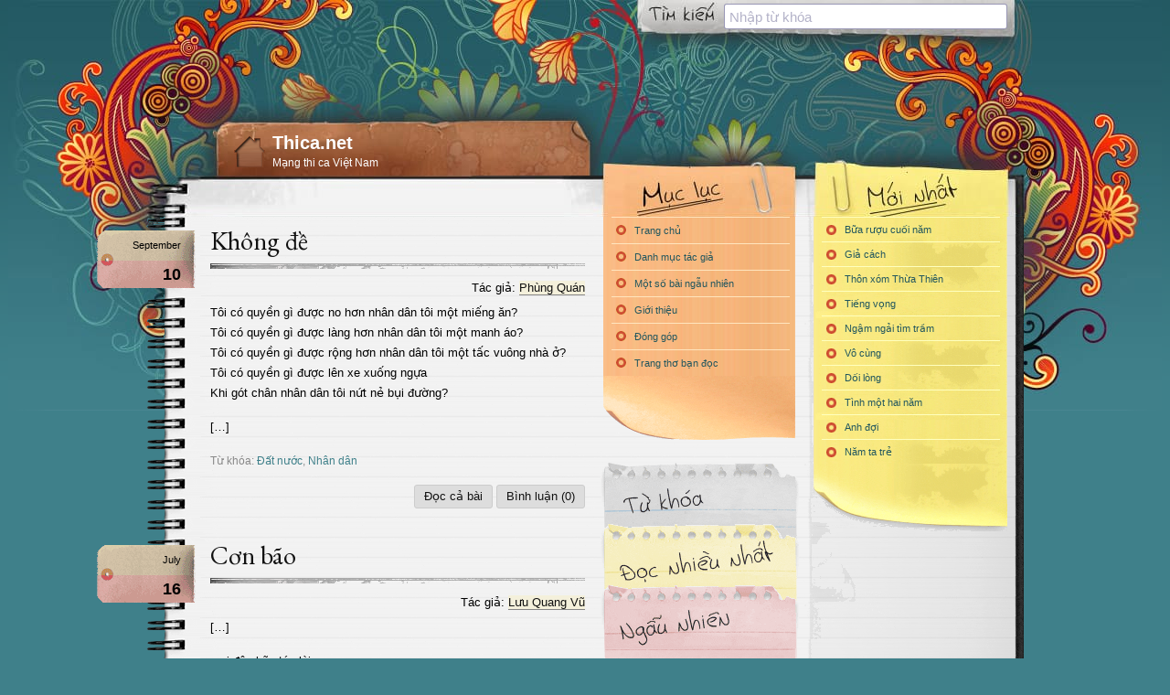

--- FILE ---
content_type: text/html; charset=UTF-8
request_url: https://www.thica.net/the/d%E1%BA%A5t-n%C6%B0%E1%BB%9Bc/page/9/
body_size: 15327
content:
<!DOCTYPE html>
<html lang="vi">
<head>
<meta charset="UTF-8" />
<meta property="og:image" content="https://www.thica.net/wp-content/themes/thica/images/fb.jpg" />
<meta property="fb:admins" content="828798885"/>
<meta property="fb:app_id" content="115231588529058"/>
<meta property="fb:pages" content="183596716498" />
<meta name="viewport" content="width=device-width,initial-scale=1">
<meta name="apple-mobile-web-app-capable" content="yes">
<title>Thơ có chủ đề &quot;Đất nước&quot; - Thica.net</title>
<link rel="alternate" type="application/rss+xml" title="Thica.net RSS Feed" href="https://feeds.feedburner.com/thica" />
<link rel="profile" href="https://gmpg.org/xfn/11" />
<link rel="pingback" href="https://www.thica.net/xmlrpc.php" />
<link rel="shortcut icon" href="/favicon.ico" type="image/x-icon" />

<meta name='robots' content='index, follow, max-image-preview:large, max-snippet:-1, max-video-preview:-1' />

	<!-- This site is optimized with the Yoast SEO plugin v25.6 - https://yoast.com/wordpress/plugins/seo/ -->
	<meta name="description" content="Những bài thơ hay nhất có chủ đề &quot;Đất nước&quot; do Thica.net tuyển chọn." />
	<link rel="canonical" href="https://www.thica.net/the/dất-nước/page/9/" />
	<link rel="prev" href="https://www.thica.net/the/d%e1%ba%a5t-n%c6%b0%e1%bb%9bc/page/8/" />
	<link rel="next" href="https://www.thica.net/the/d%e1%ba%a5t-n%c6%b0%e1%bb%9bc/page/10/" />
	<meta property="og:locale" content="en_US" />
	<meta property="og:type" content="article" />
	<meta property="og:title" content="Thơ có chủ đề &quot;Đất nước&quot; - Thica.net" />
	<meta property="og:description" content="Những bài thơ hay nhất có chủ đề &quot;Đất nước&quot; do Thica.net tuyển chọn." />
	<meta property="og:url" content="https://www.thica.net/the/dất-nước/" />
	<meta property="og:site_name" content="Thica.net" />
	<script type="application/ld+json" class="yoast-schema-graph">{"@context":"https://schema.org","@graph":[{"@type":"CollectionPage","@id":"https://www.thica.net/the/d%e1%ba%a5t-n%c6%b0%e1%bb%9bc/","url":"https://www.thica.net/the/d%e1%ba%a5t-n%c6%b0%e1%bb%9bc/page/9/","name":"Thơ có chủ đề \"Đất nước\" - Thica.net","isPartOf":{"@id":"https://www.thica.net/#website"},"description":"Những bài thơ hay nhất có chủ đề \"Đất nước\" do Thica.net tuyển chọn.","breadcrumb":{"@id":"https://www.thica.net/the/d%e1%ba%a5t-n%c6%b0%e1%bb%9bc/page/9/#breadcrumb"},"inLanguage":"en-US"},{"@type":"BreadcrumbList","@id":"https://www.thica.net/the/d%e1%ba%a5t-n%c6%b0%e1%bb%9bc/page/9/#breadcrumb","itemListElement":[{"@type":"ListItem","position":1,"name":"Home","item":"https://www.thica.net/"},{"@type":"ListItem","position":2,"name":"Đất nước"}]},{"@type":"WebSite","@id":"https://www.thica.net/#website","url":"https://www.thica.net/","name":"Thica.net","description":"Mạng thi ca Việt Nam","potentialAction":[{"@type":"SearchAction","target":{"@type":"EntryPoint","urlTemplate":"https://www.thica.net/?s={search_term_string}"},"query-input":{"@type":"PropertyValueSpecification","valueRequired":true,"valueName":"search_term_string"}}],"inLanguage":"en-US"}]}</script>
	<!-- / Yoast SEO plugin. -->


<link rel='dns-prefetch' href='//stats.wp.com' />
<link rel='dns-prefetch' href='//ajax.googleapis.com' />
<link rel='dns-prefetch' href='//cdnjs.cloudflare.com' />
<link rel='dns-prefetch' href='//fonts.googleapis.com' />
<link rel='dns-prefetch' href='//maxcdn.bootstrapcdn.com' />
<link rel="alternate" type="application/rss+xml" title="Thica.net &raquo; Đất nước Tag Feed" href="https://www.thica.net/the/d%e1%ba%a5t-n%c6%b0%e1%bb%9bc/feed/" />
<script type="text/javascript">
/* <![CDATA[ */
window._wpemojiSettings = {"baseUrl":"https:\/\/s.w.org\/images\/core\/emoji\/15.0.3\/72x72\/","ext":".png","svgUrl":"https:\/\/s.w.org\/images\/core\/emoji\/15.0.3\/svg\/","svgExt":".svg","source":{"concatemoji":"https:\/\/www.thica.net\/wp-includes\/js\/wp-emoji-release.min.js?ver=6.6.4"}};
/*! This file is auto-generated */
!function(i,n){var o,s,e;function c(e){try{var t={supportTests:e,timestamp:(new Date).valueOf()};sessionStorage.setItem(o,JSON.stringify(t))}catch(e){}}function p(e,t,n){e.clearRect(0,0,e.canvas.width,e.canvas.height),e.fillText(t,0,0);var t=new Uint32Array(e.getImageData(0,0,e.canvas.width,e.canvas.height).data),r=(e.clearRect(0,0,e.canvas.width,e.canvas.height),e.fillText(n,0,0),new Uint32Array(e.getImageData(0,0,e.canvas.width,e.canvas.height).data));return t.every(function(e,t){return e===r[t]})}function u(e,t,n){switch(t){case"flag":return n(e,"\ud83c\udff3\ufe0f\u200d\u26a7\ufe0f","\ud83c\udff3\ufe0f\u200b\u26a7\ufe0f")?!1:!n(e,"\ud83c\uddfa\ud83c\uddf3","\ud83c\uddfa\u200b\ud83c\uddf3")&&!n(e,"\ud83c\udff4\udb40\udc67\udb40\udc62\udb40\udc65\udb40\udc6e\udb40\udc67\udb40\udc7f","\ud83c\udff4\u200b\udb40\udc67\u200b\udb40\udc62\u200b\udb40\udc65\u200b\udb40\udc6e\u200b\udb40\udc67\u200b\udb40\udc7f");case"emoji":return!n(e,"\ud83d\udc26\u200d\u2b1b","\ud83d\udc26\u200b\u2b1b")}return!1}function f(e,t,n){var r="undefined"!=typeof WorkerGlobalScope&&self instanceof WorkerGlobalScope?new OffscreenCanvas(300,150):i.createElement("canvas"),a=r.getContext("2d",{willReadFrequently:!0}),o=(a.textBaseline="top",a.font="600 32px Arial",{});return e.forEach(function(e){o[e]=t(a,e,n)}),o}function t(e){var t=i.createElement("script");t.src=e,t.defer=!0,i.head.appendChild(t)}"undefined"!=typeof Promise&&(o="wpEmojiSettingsSupports",s=["flag","emoji"],n.supports={everything:!0,everythingExceptFlag:!0},e=new Promise(function(e){i.addEventListener("DOMContentLoaded",e,{once:!0})}),new Promise(function(t){var n=function(){try{var e=JSON.parse(sessionStorage.getItem(o));if("object"==typeof e&&"number"==typeof e.timestamp&&(new Date).valueOf()<e.timestamp+604800&&"object"==typeof e.supportTests)return e.supportTests}catch(e){}return null}();if(!n){if("undefined"!=typeof Worker&&"undefined"!=typeof OffscreenCanvas&&"undefined"!=typeof URL&&URL.createObjectURL&&"undefined"!=typeof Blob)try{var e="postMessage("+f.toString()+"("+[JSON.stringify(s),u.toString(),p.toString()].join(",")+"));",r=new Blob([e],{type:"text/javascript"}),a=new Worker(URL.createObjectURL(r),{name:"wpTestEmojiSupports"});return void(a.onmessage=function(e){c(n=e.data),a.terminate(),t(n)})}catch(e){}c(n=f(s,u,p))}t(n)}).then(function(e){for(var t in e)n.supports[t]=e[t],n.supports.everything=n.supports.everything&&n.supports[t],"flag"!==t&&(n.supports.everythingExceptFlag=n.supports.everythingExceptFlag&&n.supports[t]);n.supports.everythingExceptFlag=n.supports.everythingExceptFlag&&!n.supports.flag,n.DOMReady=!1,n.readyCallback=function(){n.DOMReady=!0}}).then(function(){return e}).then(function(){var e;n.supports.everything||(n.readyCallback(),(e=n.source||{}).concatemoji?t(e.concatemoji):e.wpemoji&&e.twemoji&&(t(e.twemoji),t(e.wpemoji)))}))}((window,document),window._wpemojiSettings);
/* ]]> */
</script>
<style id='wp-emoji-styles-inline-css' type='text/css'>

	img.wp-smiley, img.emoji {
		display: inline !important;
		border: none !important;
		box-shadow: none !important;
		height: 1em !important;
		width: 1em !important;
		margin: 0 0.07em !important;
		vertical-align: -0.1em !important;
		background: none !important;
		padding: 0 !important;
	}
</style>
<link rel='stylesheet' id='wp-block-library-css' href='https://www.thica.net/wp-includes/css/dist/block-library/style.min.css?ver=6.6.4' type='text/css' media='all' />
<link rel='stylesheet' id='mediaelement-css' href='https://www.thica.net/wp-includes/js/mediaelement/mediaelementplayer-legacy.min.css?ver=4.2.17' type='text/css' media='all' />
<link rel='stylesheet' id='wp-mediaelement-css' href='https://www.thica.net/wp-includes/js/mediaelement/wp-mediaelement.min.css?ver=6.6.4' type='text/css' media='all' />
<style id='jetpack-sharing-buttons-style-inline-css' type='text/css'>
.jetpack-sharing-buttons__services-list{display:flex;flex-direction:row;flex-wrap:wrap;gap:0;list-style-type:none;margin:5px;padding:0}.jetpack-sharing-buttons__services-list.has-small-icon-size{font-size:12px}.jetpack-sharing-buttons__services-list.has-normal-icon-size{font-size:16px}.jetpack-sharing-buttons__services-list.has-large-icon-size{font-size:24px}.jetpack-sharing-buttons__services-list.has-huge-icon-size{font-size:36px}@media print{.jetpack-sharing-buttons__services-list{display:none!important}}.editor-styles-wrapper .wp-block-jetpack-sharing-buttons{gap:0;padding-inline-start:0}ul.jetpack-sharing-buttons__services-list.has-background{padding:1.25em 2.375em}
</style>
<style id='classic-theme-styles-inline-css' type='text/css'>
/*! This file is auto-generated */
.wp-block-button__link{color:#fff;background-color:#32373c;border-radius:9999px;box-shadow:none;text-decoration:none;padding:calc(.667em + 2px) calc(1.333em + 2px);font-size:1.125em}.wp-block-file__button{background:#32373c;color:#fff;text-decoration:none}
</style>
<style id='global-styles-inline-css' type='text/css'>
:root{--wp--preset--aspect-ratio--square: 1;--wp--preset--aspect-ratio--4-3: 4/3;--wp--preset--aspect-ratio--3-4: 3/4;--wp--preset--aspect-ratio--3-2: 3/2;--wp--preset--aspect-ratio--2-3: 2/3;--wp--preset--aspect-ratio--16-9: 16/9;--wp--preset--aspect-ratio--9-16: 9/16;--wp--preset--color--black: #000000;--wp--preset--color--cyan-bluish-gray: #abb8c3;--wp--preset--color--white: #ffffff;--wp--preset--color--pale-pink: #f78da7;--wp--preset--color--vivid-red: #cf2e2e;--wp--preset--color--luminous-vivid-orange: #ff6900;--wp--preset--color--luminous-vivid-amber: #fcb900;--wp--preset--color--light-green-cyan: #7bdcb5;--wp--preset--color--vivid-green-cyan: #00d084;--wp--preset--color--pale-cyan-blue: #8ed1fc;--wp--preset--color--vivid-cyan-blue: #0693e3;--wp--preset--color--vivid-purple: #9b51e0;--wp--preset--gradient--vivid-cyan-blue-to-vivid-purple: linear-gradient(135deg,rgba(6,147,227,1) 0%,rgb(155,81,224) 100%);--wp--preset--gradient--light-green-cyan-to-vivid-green-cyan: linear-gradient(135deg,rgb(122,220,180) 0%,rgb(0,208,130) 100%);--wp--preset--gradient--luminous-vivid-amber-to-luminous-vivid-orange: linear-gradient(135deg,rgba(252,185,0,1) 0%,rgba(255,105,0,1) 100%);--wp--preset--gradient--luminous-vivid-orange-to-vivid-red: linear-gradient(135deg,rgba(255,105,0,1) 0%,rgb(207,46,46) 100%);--wp--preset--gradient--very-light-gray-to-cyan-bluish-gray: linear-gradient(135deg,rgb(238,238,238) 0%,rgb(169,184,195) 100%);--wp--preset--gradient--cool-to-warm-spectrum: linear-gradient(135deg,rgb(74,234,220) 0%,rgb(151,120,209) 20%,rgb(207,42,186) 40%,rgb(238,44,130) 60%,rgb(251,105,98) 80%,rgb(254,248,76) 100%);--wp--preset--gradient--blush-light-purple: linear-gradient(135deg,rgb(255,206,236) 0%,rgb(152,150,240) 100%);--wp--preset--gradient--blush-bordeaux: linear-gradient(135deg,rgb(254,205,165) 0%,rgb(254,45,45) 50%,rgb(107,0,62) 100%);--wp--preset--gradient--luminous-dusk: linear-gradient(135deg,rgb(255,203,112) 0%,rgb(199,81,192) 50%,rgb(65,88,208) 100%);--wp--preset--gradient--pale-ocean: linear-gradient(135deg,rgb(255,245,203) 0%,rgb(182,227,212) 50%,rgb(51,167,181) 100%);--wp--preset--gradient--electric-grass: linear-gradient(135deg,rgb(202,248,128) 0%,rgb(113,206,126) 100%);--wp--preset--gradient--midnight: linear-gradient(135deg,rgb(2,3,129) 0%,rgb(40,116,252) 100%);--wp--preset--font-size--small: 13px;--wp--preset--font-size--medium: 20px;--wp--preset--font-size--large: 36px;--wp--preset--font-size--x-large: 42px;--wp--preset--spacing--20: 0.44rem;--wp--preset--spacing--30: 0.67rem;--wp--preset--spacing--40: 1rem;--wp--preset--spacing--50: 1.5rem;--wp--preset--spacing--60: 2.25rem;--wp--preset--spacing--70: 3.38rem;--wp--preset--spacing--80: 5.06rem;--wp--preset--shadow--natural: 6px 6px 9px rgba(0, 0, 0, 0.2);--wp--preset--shadow--deep: 12px 12px 50px rgba(0, 0, 0, 0.4);--wp--preset--shadow--sharp: 6px 6px 0px rgba(0, 0, 0, 0.2);--wp--preset--shadow--outlined: 6px 6px 0px -3px rgba(255, 255, 255, 1), 6px 6px rgba(0, 0, 0, 1);--wp--preset--shadow--crisp: 6px 6px 0px rgba(0, 0, 0, 1);}:where(.is-layout-flex){gap: 0.5em;}:where(.is-layout-grid){gap: 0.5em;}body .is-layout-flex{display: flex;}.is-layout-flex{flex-wrap: wrap;align-items: center;}.is-layout-flex > :is(*, div){margin: 0;}body .is-layout-grid{display: grid;}.is-layout-grid > :is(*, div){margin: 0;}:where(.wp-block-columns.is-layout-flex){gap: 2em;}:where(.wp-block-columns.is-layout-grid){gap: 2em;}:where(.wp-block-post-template.is-layout-flex){gap: 1.25em;}:where(.wp-block-post-template.is-layout-grid){gap: 1.25em;}.has-black-color{color: var(--wp--preset--color--black) !important;}.has-cyan-bluish-gray-color{color: var(--wp--preset--color--cyan-bluish-gray) !important;}.has-white-color{color: var(--wp--preset--color--white) !important;}.has-pale-pink-color{color: var(--wp--preset--color--pale-pink) !important;}.has-vivid-red-color{color: var(--wp--preset--color--vivid-red) !important;}.has-luminous-vivid-orange-color{color: var(--wp--preset--color--luminous-vivid-orange) !important;}.has-luminous-vivid-amber-color{color: var(--wp--preset--color--luminous-vivid-amber) !important;}.has-light-green-cyan-color{color: var(--wp--preset--color--light-green-cyan) !important;}.has-vivid-green-cyan-color{color: var(--wp--preset--color--vivid-green-cyan) !important;}.has-pale-cyan-blue-color{color: var(--wp--preset--color--pale-cyan-blue) !important;}.has-vivid-cyan-blue-color{color: var(--wp--preset--color--vivid-cyan-blue) !important;}.has-vivid-purple-color{color: var(--wp--preset--color--vivid-purple) !important;}.has-black-background-color{background-color: var(--wp--preset--color--black) !important;}.has-cyan-bluish-gray-background-color{background-color: var(--wp--preset--color--cyan-bluish-gray) !important;}.has-white-background-color{background-color: var(--wp--preset--color--white) !important;}.has-pale-pink-background-color{background-color: var(--wp--preset--color--pale-pink) !important;}.has-vivid-red-background-color{background-color: var(--wp--preset--color--vivid-red) !important;}.has-luminous-vivid-orange-background-color{background-color: var(--wp--preset--color--luminous-vivid-orange) !important;}.has-luminous-vivid-amber-background-color{background-color: var(--wp--preset--color--luminous-vivid-amber) !important;}.has-light-green-cyan-background-color{background-color: var(--wp--preset--color--light-green-cyan) !important;}.has-vivid-green-cyan-background-color{background-color: var(--wp--preset--color--vivid-green-cyan) !important;}.has-pale-cyan-blue-background-color{background-color: var(--wp--preset--color--pale-cyan-blue) !important;}.has-vivid-cyan-blue-background-color{background-color: var(--wp--preset--color--vivid-cyan-blue) !important;}.has-vivid-purple-background-color{background-color: var(--wp--preset--color--vivid-purple) !important;}.has-black-border-color{border-color: var(--wp--preset--color--black) !important;}.has-cyan-bluish-gray-border-color{border-color: var(--wp--preset--color--cyan-bluish-gray) !important;}.has-white-border-color{border-color: var(--wp--preset--color--white) !important;}.has-pale-pink-border-color{border-color: var(--wp--preset--color--pale-pink) !important;}.has-vivid-red-border-color{border-color: var(--wp--preset--color--vivid-red) !important;}.has-luminous-vivid-orange-border-color{border-color: var(--wp--preset--color--luminous-vivid-orange) !important;}.has-luminous-vivid-amber-border-color{border-color: var(--wp--preset--color--luminous-vivid-amber) !important;}.has-light-green-cyan-border-color{border-color: var(--wp--preset--color--light-green-cyan) !important;}.has-vivid-green-cyan-border-color{border-color: var(--wp--preset--color--vivid-green-cyan) !important;}.has-pale-cyan-blue-border-color{border-color: var(--wp--preset--color--pale-cyan-blue) !important;}.has-vivid-cyan-blue-border-color{border-color: var(--wp--preset--color--vivid-cyan-blue) !important;}.has-vivid-purple-border-color{border-color: var(--wp--preset--color--vivid-purple) !important;}.has-vivid-cyan-blue-to-vivid-purple-gradient-background{background: var(--wp--preset--gradient--vivid-cyan-blue-to-vivid-purple) !important;}.has-light-green-cyan-to-vivid-green-cyan-gradient-background{background: var(--wp--preset--gradient--light-green-cyan-to-vivid-green-cyan) !important;}.has-luminous-vivid-amber-to-luminous-vivid-orange-gradient-background{background: var(--wp--preset--gradient--luminous-vivid-amber-to-luminous-vivid-orange) !important;}.has-luminous-vivid-orange-to-vivid-red-gradient-background{background: var(--wp--preset--gradient--luminous-vivid-orange-to-vivid-red) !important;}.has-very-light-gray-to-cyan-bluish-gray-gradient-background{background: var(--wp--preset--gradient--very-light-gray-to-cyan-bluish-gray) !important;}.has-cool-to-warm-spectrum-gradient-background{background: var(--wp--preset--gradient--cool-to-warm-spectrum) !important;}.has-blush-light-purple-gradient-background{background: var(--wp--preset--gradient--blush-light-purple) !important;}.has-blush-bordeaux-gradient-background{background: var(--wp--preset--gradient--blush-bordeaux) !important;}.has-luminous-dusk-gradient-background{background: var(--wp--preset--gradient--luminous-dusk) !important;}.has-pale-ocean-gradient-background{background: var(--wp--preset--gradient--pale-ocean) !important;}.has-electric-grass-gradient-background{background: var(--wp--preset--gradient--electric-grass) !important;}.has-midnight-gradient-background{background: var(--wp--preset--gradient--midnight) !important;}.has-small-font-size{font-size: var(--wp--preset--font-size--small) !important;}.has-medium-font-size{font-size: var(--wp--preset--font-size--medium) !important;}.has-large-font-size{font-size: var(--wp--preset--font-size--large) !important;}.has-x-large-font-size{font-size: var(--wp--preset--font-size--x-large) !important;}
:where(.wp-block-post-template.is-layout-flex){gap: 1.25em;}:where(.wp-block-post-template.is-layout-grid){gap: 1.25em;}
:where(.wp-block-columns.is-layout-flex){gap: 2em;}:where(.wp-block-columns.is-layout-grid){gap: 2em;}
:root :where(.wp-block-pullquote){font-size: 1.5em;line-height: 1.6;}
</style>
<link rel='stylesheet' id='contact-form-7-css' href='https://www.thica.net/wp-content/plugins/contact-form-7/includes/css/styles.css?ver=6.0.6' type='text/css' media='all' />
<link rel='stylesheet' id='algolia-satellite-css' href='https://www.thica.net/wp-content/plugins/search-with-typesense/assets/vendor/css/algolia-satellite.min.css?ver=61e3d5e205d603b7f9da' type='text/css' media='' />
<link rel='stylesheet' id='cm-typesense-frontend-style-css' href='https://www.thica.net/wp-content/plugins/search-with-typesense/build/frontend/style-instant-search.css?ver=61e3d5e205d603b7f9da' type='text/css' media='' />
<link rel='stylesheet' id='wp-pagenavi-css' href='https://www.thica.net/wp-content/plugins/wp-pagenavi/pagenavi-css.css?ver=2.70' type='text/css' media='all' />
<link rel='stylesheet' id='thica-font-eb-garamond-css' href='https://fonts.googleapis.com/css?family=EB+Garamond&#038;subset=latin%2Cvietnamese%2Clatin-ext&#038;ver=1.1.54' type='text/css' media='all' />
<link rel='stylesheet' id='thica-fontawesome-css' href='https://maxcdn.bootstrapcdn.com/font-awesome/4.1.0/css/font-awesome.min.css?ver=1.1.54' type='text/css' media='all' />
<link rel='stylesheet' id='thica-main-css' href='https://www.thica.net/wp-content/themes/thica/style.css?ver=1.1.54' type='text/css' media='all' />
<link rel='stylesheet' id='thica-custom-css' href='https://www.thica.net/wp-content/themes/thica/custom.css?ver=1.1.54' type='text/css' media='all' />
<link rel='stylesheet' id='qtip-css' href='https://www.thica.net/wp-content/themes/thica/css/jquery.qtip.min.css?ver=1.1.54' type='text/css' media='all' />
<link rel="https://api.w.org/" href="https://www.thica.net/wp-json/" /><link rel="alternate" title="JSON" type="application/json" href="https://www.thica.net/wp-json/wp/v2/tags/316" /><link rel="EditURI" type="application/rsd+xml" title="RSD" href="https://www.thica.net/xmlrpc.php?rsd" />
<meta name="generator" content="WordPress 6.6.4" />
		<style type="text/css">
						ol.footnotes>li {list-style-type:decimal;}
						ol.footnotes { color:#666666; }
ol.footnotes li { font-size:80%; }
		</style>
			<style>img#wpstats{display:none}</style>
		</head>
<body class="archive paged tag tag-dt-nc tag-316 paged-9 tag-paged-9">
<div id="outer">
    <div id="container">
        <div id="search">
            <div id="block-3" class="widget widget_block widget_search"><div class="cm-autocomplete"
     data-id="cm_autocomplete_1"
     data-site_url="https://www.thica.net/?s="
     data-collections="{&quot;post&quot;:&quot;post&quot;,&quot;category&quot;:&quot;category&quot;}"
     data-placeholder="Nhập từ khóa"
     data-settings="[]"
     data-query_by="post_title,post_content"
     data-additional_autocomplete_params="[]"
>
</div></div>        </div>
        <header>
        <hgroup id="title">
            <h1><a href="/">Thica.net</a></h1>
            <h2>Mạng thi ca Việt Nam</h2>
            <a href="#" class="menu"><span></span><span></span><span></span></a>
        </hgroup>
    </div>
    <div id="content">
    <div class="col01">
        
                    <ul class="posts">
                <li id="post-4591" class="post-4591 post type-post status-publish format-standard hentry category-phung-quan tag-dt-nc tag-nhan-dan">
    <article itemscope itemtype="http://schema.org/CreativeWork">
        <header>
            <h1 class="title" itemprop="name">
                <a href="https://www.thica.net/2010/09/10/khong-de-trang-hoang-cung/" rel="bookmark" title="Đọc và bình luận bài thơ &quot;Không đề&quot;">
                    Không đề                </a>
            </h1>
            <div class="poet">Tác giả: <span itemprop="author"><a href="https://www.thica.net/tac-gia/phung-quan/" rel="author category tag">Phùng Quán</a></span></div>
        </header>
        <div class="post-inner">
            <div class="date-tab">
                <time datetime="2010-09-10 10:41:17"><span class="month">September</span><span class="day">10</span></time>
            </div>
            <div id="content-4591">
                <p>Tôi có quyền gì được no hơn nhân dân tôi một miếng ăn?<br />Tôi có quyền gì được làng hơn nhân dân tôi một manh áo?<br />Tôi có quyền gì được rộng hơn nhân dân tôi một tấc vuông nhà ở?<br />Tôi có quyền gì được lên xe xuống ngựa<br />Khi gót chân nhân dân tôi nứt nẻ bụi đường?</p><p>[&#8230;]</p>            </div>
        </div>

        <footer>
            <p class="tags">Từ khóa: <a href="https://www.thica.net/the/d%e1%ba%a5t-n%c6%b0%e1%bb%9bc/" rel="tag">Đất nước</a>, <a href="https://www.thica.net/the/nhan-dan/" rel="tag">Nhân dân</a></p>            <div class="post-control">
                            <a href="https://www.thica.net/2010/09/10/khong-de-trang-hoang-cung/" class="permalink" post="4591" title="Đọc nhanh toàn bộ bài thơ &quot;Không đề&quot;" rel="bookmark">Đọc cả bài</a>
            <a href="https://www.thica.net/2010/09/10/khong-de-trang-hoang-cung/#respond">Bình luận (0)</a>             </div>
            <div class="clear"></div>
        </footer>

            </article>
</li>
<li id="post-4325" class="post-4325 post type-post status-publish format-standard hentry category-luu-quang-vu tag-bao tag-chien-tranh tag-dt-nc tag-tui-tr tag-viet-nam">
    <article itemscope itemtype="http://schema.org/CreativeWork">
        <header>
            <h1 class="title" itemprop="name">
                <a href="https://www.thica.net/2010/07/16/c%c6%a1n-bao/" rel="bookmark" title="Đọc và bình luận bài thơ &quot;Cơn bão&quot;">
                    Cơn bão                </a>
            </h1>
            <div class="poet">Tác giả: <span itemprop="author"><a href="https://www.thica.net/tac-gia/luu-quang-vu/" rel="author category tag">Lưu Quang Vũ</a></span></div>
        </header>
        <div class="post-inner">
            <div class="date-tab">
                <time datetime="2010-07-16 14:44:38"><span class="month">July</span><span class="day">16</span></time>
            </div>
            <div id="content-4325">
                <p>[&#8230;]</p><p>mai đây bão táp lùi xa<br />những lớp người sau bình tâm nhìn lại<br />gọi chúng tôi là những người vĩ đại<br />hay chỉ là những thế hệ đáng thương?<br />sẽ xuýt xoa thán phục biết ơn<br />hay kinh hãi trước bạo tàn bắn giết?</p><p>[&#8230;]</p>            </div>
        </div>

        <footer>
            <p class="tags">Từ khóa: <a href="https://www.thica.net/the/bao/" rel="tag">Bão</a>, <a href="https://www.thica.net/the/chien-tranh/" rel="tag">Chiến tranh</a>, <a href="https://www.thica.net/the/d%e1%ba%a5t-n%c6%b0%e1%bb%9bc/" rel="tag">Đất nước</a>, <a href="https://www.thica.net/the/tu%e1%bb%95i-tr%e1%ba%bb/" rel="tag">Tuổi trẻ</a>, <a href="https://www.thica.net/the/viet-nam/" rel="tag">Việt Nam</a></p>            <div class="post-control">
                            <a href="https://www.thica.net/2010/07/16/c%c6%a1n-bao/" class="permalink" post="4325" title="Đọc nhanh toàn bộ bài thơ &quot;Cơn bão&quot;" rel="bookmark">Đọc cả bài</a>
            <a href="https://www.thica.net/2010/07/16/c%c6%a1n-bao/#respond">Bình luận (0)</a>             </div>
            <div class="clear"></div>
        </footer>

            </article>
</li>
<li id="post-3984" class="post-3984 post type-post status-publish format-standard hentry category-lu-giang tag-dt-nc tag-tho-pho-nhac">
    <article itemscope itemtype="http://schema.org/CreativeWork">
        <header>
            <h1 class="title" itemprop="name">
                <a href="https://www.thica.net/2010/05/08/dan-b%e1%ba%a7u/" rel="bookmark" title="Đọc và bình luận bài thơ &quot;Đàn bầu&quot;">
                    Đàn bầu                </a>
            </h1>
            <div class="poet">Tác giả: <span itemprop="author"><a href="https://www.thica.net/tac-gia/lu-giang/" rel="author category tag">Lữ Giang</a></span></div>
        </header>
        <div class="post-inner">
            <div class="date-tab">
                <time datetime="2010-05-08 17:33:01"><span class="month">May</span><span class="day">8</span></time>
            </div>
            <div id="content-3984">
                <p>Lắng tai nghe đàn bầu<br />Ngân dài trong đêm thâu<br />Tiếng đàn như suối ngọt<br />Cứ đưa hồn lên cao.</p><p>Tiếng đàn bầu của ta<br />Lời đằm thắm thiết tha<br />Cung thanh là tiếng mẹ<br />Cung trầm như giọng cha</p><p>Đàn ngày xưa não ruột<br />Có người hát xẩm mù<br />Ôm đàn đi trong mưa&#8230;<br />Mưa hòa cùng nước mắt</p><p>[&#8230;]</p>            </div>
        </div>

        <footer>
            <p class="tags">Từ khóa: <a href="https://www.thica.net/the/d%e1%ba%a5t-n%c6%b0%e1%bb%9bc/" rel="tag">Đất nước</a>, <a href="https://www.thica.net/the/tho-pho-nhac/" rel="tag">Thơ phổ nhạc</a></p>            <div class="post-control">
                            <a href="https://www.thica.net/2010/05/08/dan-b%e1%ba%a7u/" class="permalink" post="3984" title="Đọc nhanh toàn bộ bài thơ &quot;Đàn bầu&quot;" rel="bookmark">Đọc cả bài</a>
            <a href="https://www.thica.net/2010/05/08/dan-b%e1%ba%a7u/#comments">Bình luận (2)</a>             </div>
            <div class="clear"></div>
        </footer>

            </article>
</li>
<li id="post-3898" class="post-3898 post type-post status-publish format-standard hentry category-luu-quang-vu tag-dt-nc tag-lich-su tag-song tag-song-hng tag-viet-nam">
    <article itemscope itemtype="http://schema.org/CreativeWork">
        <header>
            <h1 class="title" itemprop="name">
                <a href="https://www.thica.net/2010/04/30/song-h%e1%bb%93ng/" rel="bookmark" title="Đọc và bình luận bài thơ &quot;Sông Hồng&quot;">
                    Sông Hồng                </a>
            </h1>
            <div class="poet">Tác giả: <span itemprop="author"><a href="https://www.thica.net/tac-gia/luu-quang-vu/" rel="author category tag">Lưu Quang Vũ</a></span></div>
        </header>
        <div class="post-inner">
            <div class="date-tab">
                <time datetime="2010-04-30 01:13:45"><span class="month">April</span><span class="day">30</span></time>
            </div>
            <div id="content-3898">
                <p>[&#8230;]</p><p>ôi Sông Hồng, mẹ của ta ơi<br />người chứa chất trong lòng<br />bao điều bí mật<br />bao kho vàng cổ tích<br />bao tiếng rên nhọc nhằn<br />bao xoáy nước réo sôi trong ngực rộng của người<br />bao doi cát ngầm trong lòng người phiêu bạt<br />người quằn quại dưới mưa dầm nắng gắt<br />cho ban mai chim nhạn báo tin xuân<br />cho đơn sơ hạt gạo trắng ngần<br />cả nhành dâu bé xanh<br />người cũng cho nhựa ấm </p><p>[&#8230;]</p>            </div>
        </div>

        <footer>
            <p class="tags">Từ khóa: <a href="https://www.thica.net/the/d%e1%ba%a5t-n%c6%b0%e1%bb%9bc/" rel="tag">Đất nước</a>, <a href="https://www.thica.net/the/lich-su/" rel="tag">Lịch sử</a>, <a href="https://www.thica.net/the/song/" rel="tag">Sông</a>, <a href="https://www.thica.net/the/song-h%e1%bb%93ng/" rel="tag">Sông Hồng</a>, <a href="https://www.thica.net/the/viet-nam/" rel="tag">Việt Nam</a></p>            <div class="post-control">
                            <a href="https://www.thica.net/2010/04/30/song-h%e1%bb%93ng/" class="permalink" post="3898" title="Đọc nhanh toàn bộ bài thơ &quot;Sông Hồng&quot;" rel="bookmark">Đọc cả bài</a>
            <a href="https://www.thica.net/2010/04/30/song-h%e1%bb%93ng/#comments">Bình luận (1)</a>             </div>
            <div class="clear"></div>
        </footer>

            </article>
</li>
<li id="post-3894" class="post-3894 post type-post status-publish format-standard hentry category-luu-quang-vu tag-dt-nc tag-khang-chin tag-lich-su tag-song tag-song-hng tag-viet-nam">
    <article itemscope itemtype="http://schema.org/CreativeWork">
        <header>
            <h1 class="title" itemprop="name">
                <a href="https://www.thica.net/2010/04/30/song-hong-nam-m%e1%ba%b9-sinh-em/" rel="bookmark" title="Đọc và bình luận bài thơ &quot;Sông Hồng &#8211; năm mẹ sinh em&quot;">
                    Sông Hồng &#8211; năm mẹ sinh em                </a>
            </h1>
            <div class="poet">Tác giả: <span itemprop="author"><a href="https://www.thica.net/tac-gia/luu-quang-vu/" rel="author category tag">Lưu Quang Vũ</a></span></div>
        </header>
        <div class="post-inner">
            <div class="date-tab">
                <time datetime="2010-04-30 01:08:04"><span class="month">April</span><span class="day">30</span></time>
            </div>
            <div id="content-3894">
                <p>[&#8230;]</p><p>mẹ sinh em<br />ngực gầy thở dốc<br />áo rách đẫm máu<br />phản lạnh nhà xiêu không hớp cháo<br />những bàn tay đói<br />đỡ em ra đời<br />ngoài kia những người sống sót<br />những người bị cướp đoạt bị chà đạp tần cùng những người bị đuổi bắt<br />đứng lên giành hạt gạo để sống<br />giành đất nâu và khí trời<br />ngoài kia sông Hồng rên xiết gào kêu<br />quằn quại ánh sao xanh biếc<br />gió thổi bãi hoang xao xác<br />mẹ cắn môi sùi bọt đau rên<br />tiếng khóc em trong tiếng trống thình thình<br />vú mẹ cằn khô không giọt sữa </p><p>em sinh ra từ cơn đói xé lòng<br />suốt đời em mang<br />nỗi đói và nỗi khát<br />ánh lửa đầu tiên em thấy<br />là ánh đuốc những người nổi dậy<br />em sinh ra khi ngày hửng đêm tàn<br />lúc con chim đạp gẫy cửa lồng<br />nếu suốt đời em khát vọng trời xanh<br />nếu suốt đời em đòi hỏi trời xanh<br />sao anh lại ngạc nhiên và trách móc? </p><p>[&#8230;]</p>            </div>
        </div>

        <footer>
            <p class="tags">Từ khóa: <a href="https://www.thica.net/the/d%e1%ba%a5t-n%c6%b0%e1%bb%9bc/" rel="tag">Đất nước</a>, <a href="https://www.thica.net/the/khang-chi%e1%ba%bfn/" rel="tag">Kháng chiến</a>, <a href="https://www.thica.net/the/lich-su/" rel="tag">Lịch sử</a>, <a href="https://www.thica.net/the/song/" rel="tag">Sông</a>, <a href="https://www.thica.net/the/song-h%e1%bb%93ng/" rel="tag">Sông Hồng</a>, <a href="https://www.thica.net/the/viet-nam/" rel="tag">Việt Nam</a></p>            <div class="post-control">
                            <a href="https://www.thica.net/2010/04/30/song-hong-nam-m%e1%ba%b9-sinh-em/" class="permalink" post="3894" title="Đọc nhanh toàn bộ bài thơ &quot;Sông Hồng &#8211; năm mẹ sinh em&quot;" rel="bookmark">Đọc cả bài</a>
            <a href="https://www.thica.net/2010/04/30/song-hong-nam-m%e1%ba%b9-sinh-em/#respond">Bình luận (0)</a>             </div>
            <div class="clear"></div>
        </footer>

            </article>
</li>
<li id="post-3769" class="post-3769 post type-post status-publish format-standard hentry category-huu-loan tag-bac-h tag-dt-nc tag-ha-ni tag-thu-do">
    <article itemscope itemtype="http://schema.org/CreativeWork">
        <header>
            <h1 class="title" itemprop="name">
                <a href="https://www.thica.net/2010/04/13/tinh-th%e1%bb%a7-do/" rel="bookmark" title="Đọc và bình luận bài thơ &quot;Tình thủ đô&quot;">
                    Tình thủ đô                </a>
            </h1>
            <div class="poet">Tác giả: <span itemprop="author"><a href="https://www.thica.net/tac-gia/huu-loan/" rel="author category tag">Hữu Loan</a></span></div>
        </header>
        <div class="post-inner">
            <div class="date-tab">
                <time datetime="2010-04-13 09:53:23"><span class="month">April</span><span class="day">13</span></time>
            </div>
            <div id="content-3769">
                <p>Trên những chuyến xe bò<br />Đi về đường Trèm Vẽ<br />Việt Bắc âm u<br />Đường dài Thanh Nghệ<br />Người Thủ đô tản cư<br />Đoàn xe đi<br />Chở nặng tâm tư<br />Một góc nhà<br />Một hè phố<br />Mắt em biếc<br />Một chiều xưa<br />Quan Thánh<br />Cổ Ngư<br />Bạch Mai<br />Bóng liễu Tháp Rùa<br />Một thằng bạn<br />Một thằng con<br />ở lại</p><p>[&#8230;]</p>            </div>
        </div>

        <footer>
            <p class="tags">Từ khóa: <a href="https://www.thica.net/the/bac-h%e1%bb%93/" rel="tag">Bác Hồ</a>, <a href="https://www.thica.net/the/d%e1%ba%a5t-n%c6%b0%e1%bb%9bc/" rel="tag">Đất nước</a>, <a href="https://www.thica.net/the/ha-n%e1%bb%99i/" rel="tag">Hà Nội</a>, <a href="https://www.thica.net/the/thu-do/" rel="tag">Thủ đô</a></p>            <div class="post-control">
                            <a href="https://www.thica.net/2010/04/13/tinh-th%e1%bb%a7-do/" class="permalink" post="3769" title="Đọc nhanh toàn bộ bài thơ &quot;Tình thủ đô&quot;" rel="bookmark">Đọc cả bài</a>
            <a href="https://www.thica.net/2010/04/13/tinh-th%e1%bb%a7-do/#respond">Bình luận (0)</a>             </div>
            <div class="clear"></div>
        </footer>

            </article>
</li>
<li id="post-3420" class="post-3420 post type-post status-publish format-standard hentry category-hunh-van-ngh tag-dt-nc tag-ni-nh tag-que-hng">
    <article itemscope itemtype="http://schema.org/CreativeWork">
        <header>
            <h1 class="title" itemprop="name">
                <a href="https://www.thica.net/2010/03/11/nho-bac/" rel="bookmark" title="Đọc và bình luận bài thơ &quot;Nhớ Bắc&quot;">
                    Nhớ Bắc                </a>
            </h1>
            <div class="poet">Tác giả: <span itemprop="author"><a href="https://www.thica.net/tac-gia/hu%e1%bb%b3nh-van-ngh%e1%bb%87/" rel="author category tag">Huỳnh Văn Nghệ</a></span></div>
        </header>
        <div class="post-inner">
            <div class="date-tab">
                <time datetime="2010-03-11 22:09:17"><span class="month">March</span><span class="day">11</span></time>
            </div>
            <div id="content-3420">
                <p>Ai về xứ Bắc ta đi với<br />Thăm lại non sông giống Lạc Hồng<br />Từ độ mang gươm đi mở cõi<br />Trời Nam thương nhớ đất Thăng Long</p><p>[&#8230;]</p><p>Ai đi về Bắc xin thăm hỏi<br />Hồn cũ anh hùng đất Cổ Loa<br />Hoàn Kiếm hồ xưa Linh Quy hỡi<br />Bao giờ mang trả kiếm dân ta?</p>            </div>
        </div>

        <footer>
            <p class="tags">Từ khóa: <a href="https://www.thica.net/the/d%e1%ba%a5t-n%c6%b0%e1%bb%9bc/" rel="tag">Đất nước</a>, <a href="https://www.thica.net/the/n%e1%bb%97i-nh%e1%bb%9b/" rel="tag">Nỗi nhớ</a>, <a href="https://www.thica.net/the/que-h%c6%b0%c6%a1ng/" rel="tag">Quê hương</a></p>            <div class="post-control">
                            <a href="https://www.thica.net/2010/03/11/nho-bac/" class="permalink" post="3420" title="Đọc nhanh toàn bộ bài thơ &quot;Nhớ Bắc&quot;" rel="bookmark">Đọc cả bài</a>
            <a href="https://www.thica.net/2010/03/11/nho-bac/#comments">Bình luận (1)</a>             </div>
            <div class="clear"></div>
        </footer>

            </article>
</li>
<li id="post-2293" class="post-2293 post type-post status-publish format-standard hentry category-nguyen-duy tag-cuc-di tag-dt-nc tag-t-quc tag-viet-nam">
    <article itemscope itemtype="http://schema.org/CreativeWork">
        <header>
            <h1 class="title" itemprop="name">
                <a href="https://www.thica.net/2009/08/31/nhin-t%e1%bb%ab-xa-t%e1%bb%95-qu%e1%bb%91c/" rel="bookmark" title="Đọc và bình luận bài thơ &quot;Nhìn từ xa&#8230; Tổ Quốc!&quot;">
                    Nhìn từ xa&#8230; Tổ Quốc!                </a>
            </h1>
            <div class="poet">Tác giả: <span itemprop="author"><a href="https://www.thica.net/tac-gia/nguyen-duy/" rel="author category tag">Nguyễn Duy</a></span></div>
        </header>
        <div class="post-inner">
            <div class="date-tab">
                <time datetime="2009-08-31 10:50:32"><span class="month">August</span><span class="day">31</span></time>
            </div>
            <div id="content-2293">
                <p>[&#8230;]</p><p>Xứ sở nhân tình<br />sao thật lắm thương binh đi kiếm ăn đủ kiểu<br />nạng gỗ khua rỗ mặt đường làng</p><p>[&#8230;] </p><p>Xứ sở thông minh<br />sao thật lắm trẻ con thất học<br />lắm ngôi trường xơ xác đến tang thương</p><p>Tuổi thơ oằn vai mồ hôi nước mắt<br />tuổi thơ còng lưng xuống chiếc bơm xe đạp<br />tuổi thơ bay như lá ngã tư đường</p><p>[&#8230;]</p><p>Xứ sở cần cù<br />sao thật lắm Lãn Ông<br />lắm mẹo lãn công</p><p>Giả vờ lĩnh lương<br />giả vờ làm việc</p><p>Tội lỗi dửng dưng<br />lạnh lùng gian ác vặt<br />Ðạo Chích thành tôn giáo phổ thông</p><p>[&#8230;]</p>            </div>
        </div>

        <footer>
            <p class="tags">Từ khóa: <a href="https://www.thica.net/the/cu%e1%bb%99c-d%e1%bb%9di/" rel="tag">Cuộc đời</a>, <a href="https://www.thica.net/the/d%e1%ba%a5t-n%c6%b0%e1%bb%9bc/" rel="tag">Đất nước</a>, <a href="https://www.thica.net/the/t%e1%bb%95-qu%e1%bb%91c/" rel="tag">Tổ quốc</a>, <a href="https://www.thica.net/the/viet-nam/" rel="tag">Việt Nam</a></p>            <div class="post-control">
                            <a href="https://www.thica.net/2009/08/31/nhin-t%e1%bb%ab-xa-t%e1%bb%95-qu%e1%bb%91c/" class="permalink" post="2293" title="Đọc nhanh toàn bộ bài thơ &quot;Nhìn từ xa&#8230; Tổ Quốc!&quot;" rel="bookmark">Đọc cả bài</a>
            <a href="https://www.thica.net/2009/08/31/nhin-t%e1%bb%ab-xa-t%e1%bb%95-qu%e1%bb%91c/#comments">Bình luận (18)</a>             </div>
            <div class="clear"></div>
        </footer>

            </article>
</li>
<li id="post-1922" class="post-1922 post type-post status-publish format-standard hentry category-tran-vang-sao tag-dt-nc tag-m tag-tui-th tag-viet-nam">
    <article itemscope itemtype="http://schema.org/CreativeWork">
        <header>
            <h1 class="title" itemprop="name">
                <a href="https://www.thica.net/2009/04/29/bai-th%c6%a1-c%e1%bb%a7a-m%e1%bb%99t-ng%c6%b0%e1%bb%9di-yeu-n%c6%b0%e1%bb%9bc-minh/" rel="bookmark" title="Đọc và bình luận bài thơ &quot;Bài thơ của một người yêu nước mình&quot;">
                    Bài thơ của một người yêu nước mình                </a>
            </h1>
            <div class="poet">Tác giả: <span itemprop="author"><a href="https://www.thica.net/tac-gia/tran-vang-sao/" rel="author category tag">Trần Vàng Sao</a></span></div>
        </header>
        <div class="post-inner">
            <div class="date-tab">
                <time datetime="2009-04-29 12:12:07"><span class="month">April</span><span class="day">29</span></time>
            </div>
            <div id="content-1922">
                <p>[&#8230;]</p><p>tôi yêu đất nước này cay đắng<br />những đêm dài thắp đuốc đi đêm<br />quen thân rồi không ai còn nhớ tên<br />dĩ vãng đè trên lưng thấm nặng<br />áo mồ hôi những buổi chợ về<br />đời cúi thấp<br />giành từng lon gạo mốc<br />từng cọng rau, hột muối<br />vui sao khi còn bữa đói bữa no<br />mẹ thương con nên cách trở sông đò<br />hàng gánh nặng phải qua cầu xuống dốc<br />đêm nào mẹ cũng khóc<br />đêm nào mẹ cũng khấn thầm<br />mong con khôn lớn cất mặt với đời</p><p>tôi yêu đất nước này khôn nguôi<br />tôi yêu mẹ tôi áo rách<br />chẳng khi nào nhớ tuổi mình bao nhiêu</p><p>[&#8230;]</p>            </div>
        </div>

        <footer>
            <p class="tags">Từ khóa: <a href="https://www.thica.net/the/d%e1%ba%a5t-n%c6%b0%e1%bb%9bc/" rel="tag">Đất nước</a>, <a href="https://www.thica.net/the/m%e1%ba%b9/" rel="tag">Mẹ</a>, <a href="https://www.thica.net/the/tu%e1%bb%95i-th%c6%a1/" rel="tag">Tuổi thơ</a>, <a href="https://www.thica.net/the/viet-nam/" rel="tag">Việt Nam</a></p>            <div class="post-control">
                            <a href="https://www.thica.net/2009/04/29/bai-th%c6%a1-c%e1%bb%a7a-m%e1%bb%99t-ng%c6%b0%e1%bb%9di-yeu-n%c6%b0%e1%bb%9bc-minh/" class="permalink" post="1922" title="Đọc nhanh toàn bộ bài thơ &quot;Bài thơ của một người yêu nước mình&quot;" rel="bookmark">Đọc cả bài</a>
            <a href="https://www.thica.net/2009/04/29/bai-th%c6%a1-c%e1%bb%a7a-m%e1%bb%99t-ng%c6%b0%e1%bb%9di-yeu-n%c6%b0%e1%bb%9bc-minh/#comments">Bình luận (4)</a>             </div>
            <div class="clear"></div>
        </footer>

            </article>
</li>
<li id="post-1802" class="post-1802 post type-post status-publish format-standard hentry category-luu-quang-vu tag-ba tag-dt-nc tag-que-hng tag-viet-nam">
    <article itemscope itemtype="http://schema.org/CreativeWork">
        <header>
            <h1 class="title" itemprop="name">
                <a href="https://www.thica.net/2009/02/20/d%e1%ba%a5t-n%c6%b0%e1%bb%9bc-dan-b%e1%ba%a7u/" rel="bookmark" title="Đọc và bình luận bài thơ &quot;Đất nước đàn bầu&quot;">
                    Đất nước đàn bầu                </a>
            </h1>
            <div class="poet">Tác giả: <span itemprop="author"><a href="https://www.thica.net/tac-gia/luu-quang-vu/" rel="author category tag">Lưu Quang Vũ</a></span></div>
        </header>
        <div class="post-inner">
            <div class="date-tab">
                <time datetime="2009-02-20 09:31:03"><span class="month">February</span><span class="day">20</span></time>
            </div>
            <div id="content-1802">
                <p>[&#8230;]</p><p>Gió mùa thu<br />Tiếng đàn bầu nức nở<br />Chiều chiều ra ngõ<br />Sông dài cá lội biệt tăm<br />Thương cha nhớ mẹ<br />Mênh mông chớp bể mưa nguồn<br />Cái nỗi buồn dân tộc<br />Cái nỗi buồn bị đoạ đày lăng nhục<br />Của người quét đường, xẩm chợ, đò ngang<br />Của mom sông đánh dặm, đỉnh rừng đốt than<br />Đập đá sườn non, đi phu đi ở<br />Mà mỗi tháng giêng, hoa gạo nở<br />Vẫn sênh tiền gõ nhịp<br />Giải yếm sau lưng cũng tím hoa cà<br />Cháu lên Kẻ Chợ cùng bà<br />Nón quai thao, áo màu bay rực rỡ<br />Những lò rèn phập phù bễ lửa<br />Phường chạm bạc, phường đúc đồng<br />Phố hàng Hài thêu những chiếc hài cong.<br />Những cô gái dệt the và phất quạt<br />Những hàng Điếu hàng Buồm hàng Bát<br />Rùa trao gươm, chim lạ đến Tây Hồ<br />Lụa làng Trúc, rượu Kẻ Mơ<br />Phố Tràng Thi ngựa hí<br />Phố Tràng Thi những thầy khóa trẻ<br />Giấy hồng điều phấp phới bút hoa<br />Bao gương mặt ngày xưa<br />Bây giờ ai nhớ nữa?<br />Trên tranh khắc trên ngàn pho tượng cổ<br />Còn nóng rực tay người trong gỗ đá<br />Lung linh chim múa hoa cười. </p><p>[&#8230;]</p>            </div>
        </div>

        <footer>
            <p class="tags">Từ khóa: <a href="https://www.thica.net/the/ba/" rel="tag">Bà</a>, <a href="https://www.thica.net/the/d%e1%ba%a5t-n%c6%b0%e1%bb%9bc/" rel="tag">Đất nước</a>, <a href="https://www.thica.net/the/que-h%c6%b0%c6%a1ng/" rel="tag">Quê hương</a>, <a href="https://www.thica.net/the/viet-nam/" rel="tag">Việt Nam</a></p>            <div class="post-control">
                            <a href="https://www.thica.net/2009/02/20/d%e1%ba%a5t-n%c6%b0%e1%bb%9bc-dan-b%e1%ba%a7u/" class="permalink" post="1802" title="Đọc nhanh toàn bộ bài thơ &quot;Đất nước đàn bầu&quot;" rel="bookmark">Đọc cả bài</a>
            <a href="https://www.thica.net/2009/02/20/d%e1%ba%a5t-n%c6%b0%e1%bb%9bc-dan-b%e1%ba%a7u/#respond">Bình luận (0)</a>             </div>
            <div class="clear"></div>
        </footer>

            </article>
</li>
            </ul>
            <div class='wp-pagenavi' role='navigation'>
<a class="first" aria-label="First Page" href="https://www.thica.net/the/d%E1%BA%A5t-n%C6%B0%E1%BB%9Bc/">|«</a><a class="previouspostslink" rel="prev" aria-label="Previous Page" href="https://www.thica.net/the/d%E1%BA%A5t-n%C6%B0%E1%BB%9Bc/page/8/">«</a><span class='extend'>...</span><a class="page smaller" title="Page 6" href="https://www.thica.net/the/d%E1%BA%A5t-n%C6%B0%E1%BB%9Bc/page/6/">6</a><a class="page smaller" title="Page 7" href="https://www.thica.net/the/d%E1%BA%A5t-n%C6%B0%E1%BB%9Bc/page/7/">7</a><a class="page smaller" title="Page 8" href="https://www.thica.net/the/d%E1%BA%A5t-n%C6%B0%E1%BB%9Bc/page/8/">8</a><span aria-current='page' class='current'>9</span><a class="page larger" title="Page 10" href="https://www.thica.net/the/d%E1%BA%A5t-n%C6%B0%E1%BB%9Bc/page/10/">10</a><a class="nextpostslink" rel="next" aria-label="Next Page" href="https://www.thica.net/the/d%E1%BA%A5t-n%C6%B0%E1%BB%9Bc/page/10/">»</a>
</div>    </div>
<div class="side-columns">
    <div class="col02">
        <div class="pages">
            <ul>
                <div class="menu-main-menu-container"><ul id="menu-main-menu" class="menu"><li id="menu-item-13298" class="menu-item menu-item-type-custom menu-item-object-custom menu-item-13298"><a href="/">Trang chủ</a></li>
<li id="menu-item-13294" class="menu-item menu-item-type-post_type menu-item-object-page menu-item-13294"><a href="https://www.thica.net/tac-gia/">Danh mục tác giả</a></li>
<li id="menu-item-13293" class="menu-item menu-item-type-post_type menu-item-object-page menu-item-13293"><a href="https://www.thica.net/ngau-nhien/">Một số bài ngẫu nhiên</a></li>
<li id="menu-item-13297" class="menu-item menu-item-type-post_type menu-item-object-page menu-item-13297"><a href="https://www.thica.net/about/">Giới thiệu</a></li>
<li id="menu-item-13296" class="menu-item menu-item-type-post_type menu-item-object-page menu-item-13296"><a href="https://www.thica.net/?page_id=139">Đóng góp</a></li>
<li id="menu-item-13299" class="menu-item menu-item-type-custom menu-item-object-custom menu-item-13299"><a href="http://i.thica.net">Trang thơ bạn đọc</a></li>
</ul></div>            </ul>
        </div>
        <div class="pages-bottom"></div>

        <div id="sidebarTabs">
            <div id="headers">
                <a href="#divTags" class="tab-header tab-header-tags">Từ khóa</a>
                <a href="#divMostRead" class="tab-header tab-header-most-read">Đọc nhiều nhất</a>
                <a href="#divRandom" class="tab-header tab-header-active tab-header-random-posts">Ngẫu Nhiên</a>
            </div>
            <div id="tabs">
                <div id="divTags" class="tab-content">
                    <div class="content">
                        <a style="font-size:12px" href="https://www.thica.net/the/bu%e1%bb%95i-chi%e1%bb%81u/" target="_self">Buổi chiều</a> <a style="font-size:12px" href="https://www.thica.net/the/chia-ly/" target="_self">Chia ly</a> <a style="font-size:12px" href="https://www.thica.net/the/chien-tranh/" target="_self">Chiến tranh</a> <a style="font-size:22px" href="https://www.thica.net/the/cu%e1%bb%99c-d%e1%bb%9di/" target="_self">Cuộc đời</a> <a style="font-size:12px" href="https://www.thica.net/the/cai-ch%e1%ba%bft/" target="_self">Cái chết</a> <a style="font-size:18px" href="https://www.thica.net/the/hoai-ni%e1%bb%87m/" target="_self">Hoài niệm</a> <a style="font-size:12px" href="https://www.thica.net/the/ha-n%e1%bb%99i/" target="_self">Hà Nội</a> <a style="font-size:12px" href="https://www.thica.net/the/k%e1%bb%89-ni%e1%bb%87m/" target="_self">Kỉ niệm</a> <a style="font-size:12px" href="https://www.thica.net/the/mua-thu/" target="_self">Mùa thu</a> <a style="font-size:12px" href="https://www.thica.net/the/mua-xuan/" target="_self">Mùa xuân</a> <a style="font-size:12px" href="https://www.thica.net/the/m%c6%b0a/" target="_self">Mưa</a> <a style="font-size:12px" href="https://www.thica.net/the/m%e1%ba%b9/" target="_self">Mẹ</a> <a style="font-size:12px" href="https://www.thica.net/the/ng%c6%b0%e1%bb%9di-linh/" target="_self">Người lính</a> <a style="font-size:16px" href="https://www.thica.net/the/n%e1%bb%97i-bu%e1%bb%93n/" target="_self">Nỗi buồn</a> <a style="font-size:14px" href="https://www.thica.net/the/n%e1%bb%97i-nh%e1%bb%9b/" target="_self">Nỗi nhớ</a> <a style="font-size:12px" href="https://www.thica.net/the/noi-dau/" target="_self">Nỗi đau</a> <a style="font-size:20px" href="https://www.thica.net/the/que-h%c6%b0%c6%a1ng/" target="_self">Quê hương</a> <a style="font-size:12px" href="https://www.thica.net/the/song/" target="_self">Sông</a> <a style="font-size:12px" href="https://www.thica.net/the/tan-v%e1%bb%a1/" target="_self">Tan vỡ</a> <a style="font-size:12px" href="https://www.thica.net/the/th%c6%a1/" target="_self">Thơ</a> <a style="font-size:12px" href="https://www.thica.net/the/tho-pho-nhac/" target="_self">Thơ phổ nhạc</a> <a style="font-size:12px" href="https://www.thica.net/the/th%c6%a1-sach-giao-khoa/" target="_self">Thơ sách giáo khoa</a> <a style="font-size:12px" href="https://www.thica.net/the/tro-ve/" target="_self">Trở về</a> <a style="font-size:12px" href="https://www.thica.net/the/tu%e1%bb%95i-th%c6%a1/" target="_self">Tuổi thơ</a> <a style="font-size:12px" href="https://www.thica.net/the/tu%e1%bb%95i-tr%e1%ba%bb/" target="_self">Tuổi trẻ</a> <a style="font-size:24px" href="https://www.thica.net/the/tinh-yeu/" target="_self">Tình yêu</a> <a style="font-size:12px" href="https://www.thica.net/the/viet-nam/" target="_self">Việt Nam</a> <a style="font-size:12px" href="https://www.thica.net/the/xa-cach/" target="_self">Xa cách</a> <a style="font-size:12px" href="https://www.thica.net/the/dem/" target="_self">Đêm</a> <a style="font-size:12px" href="https://www.thica.net/the/d%e1%ba%a5t-n%c6%b0%e1%bb%9bc/" target="_self">Đất nước</a>                    </div>
                    <span class="footer"></span>
                </div>

                <div id="divMostRead" class="tab-content">
                    <div class="content"><ul><li><a href="https://www.thica.net/2008/03/20/song/">Sóng (201509)</a></li><li><a href="https://www.thica.net/2008/02/11/bai-th%c6%a1-doi-dep/">Bài thơ đôi dép (156170)</a></li><li><a href="https://www.thica.net/2008/07/14/h%e1%ba%a1t-g%e1%ba%a1o-lang-ta/">Hạt gạo làng ta (123543)</a></li><li><a href="https://www.thica.net/2009/09/05/nguoi-dan-ba-thu-hai/">Người đàn bà thứ hai (101663)</a></li><li><a href="https://www.thica.net/2009/09/06/nhung-phut-xao-long/">Những phút xao lòng (51924)</a></li><li><a href="https://www.thica.net/2008/02/04/mau-tim-hoa-sim/">Màu tím hoa sim (48495)</a></li><li><a href="https://www.thica.net/2008/02/04/b%e1%ba%bfp-l%e1%bb%ada/">Bếp lửa (46097)</a></li><li><a href="https://www.thica.net/2008/05/05/co-khi-nao/">Có khi nào (41445)</a></li><li><a href="https://www.thica.net/2008/02/04/m%e1%ba%b9-c%e1%bb%a7a-anh/">Mẹ của anh (40825)</a></li><li><a href="https://www.thica.net/2009/07/17/que-huong-te-hanh/">Quê hương (35199)</a></li></ul></div>
                    <span class="footer"></span>
                </div>

                <div id="divRandom" class="tab-content tab-content-active">
                    <div class="content"><a href="#" class="random-trigger" style="display:none">Một số bài thơ khác
                            &raquo;</a></div>
                    <span class="footer"></span>
                </div>
            </div>
        </div>

        <div class="side-meta">
            <ul>
                                <li>
                    <a rel="nofollow" href="https://www.thica.net/wp-login.php">Log in</a>                </li>
                            </ul>
        </div>


    </div>
    <div class="col03">
        <div class="recent-posts">
                                        <ul>
                    <li><a href="https://www.thica.net/2026/01/03/bua-ruou-cuoi-nam/">Bữa rượu cuối năm</a></li>
                </ul>
                            <ul>
                    <li><a href="https://www.thica.net/2025/11/19/gia-cach/">Giả cách</a></li>
                </ul>
                            <ul>
                    <li><a href="https://www.thica.net/2025/09/09/thon-xom-thua-thien/">Thôn xóm Thừa Thiên</a></li>
                </ul>
                            <ul>
                    <li><a href="https://www.thica.net/2025/03/19/tieng-vong/">Tiếng vọng</a></li>
                </ul>
                            <ul>
                    <li><a href="https://www.thica.net/2025/01/10/ngam-ngai-tim-tram/">Ngậm ngải tìm trầm</a></li>
                </ul>
                            <ul>
                    <li><a href="https://www.thica.net/2025/01/10/vo-cung/">Vô cùng</a></li>
                </ul>
                            <ul>
                    <li><a href="https://www.thica.net/2024/11/04/doi-long/">Dối lòng</a></li>
                </ul>
                            <ul>
                    <li><a href="https://www.thica.net/2024/09/20/tinh-mot-hai-nam/">Tình một hai năm</a></li>
                </ul>
                            <ul>
                    <li><a href="https://www.thica.net/2024/09/19/anh-doi/">Anh đợi</a></li>
                </ul>
                            <ul>
                    <li><a href="https://www.thica.net/2024/09/19/nam-ta-tre/">Năm ta trẻ</a></li>
                </ul>
                    </div>


        <div class="postit-bottom"></div>

        <div id="widgets">
                    </div>


            </div>
    <br clear="all" />
            </div>
            <br clear="all" />
        </div>

        <div id="footer-holder">
            <div class="footer">&copy; <a href="/">Thica.net</a> từ 2008 đến nay<br />
            <a href="/">Sử dụng <a href="http://www.notepadchaos.com">theme "Notepad Chaos v2"</a>.</div>
            <span class="evaneckard">
                <a href="http://www.evaneckard.com">Evan Eckard Design</a>
            </span>
            <span class="smashing">
                <a href="http://www.smashingmagazine.com">Smashing Magazine</a>
            </span>
            <span class="rss">
                <a href="http://feeds.feedburner.com/thica">RSS</a>
            </span>
        </div>
    </div>
</div>
<div id="fb-root"></div>
<script type="text/template" id="tplTh">
    <div class="th-wrapper">
        <div class="content"><%= post.content %></div>
        <footer>
            <a href="<%= post.origin.url %>"><%= post.origin.title %></a> -
            <a href="<%= post.author.url %>"><%= post.author.name %></a>
        </footer>
    </div>
</script>
<script type="text/template" id="tplRand">
    <div class="rand-wrapper">
        <ul>
        <% _.forEach (posts, function(post) { %>
            <li><a href="<%= post.url %>"><%= post.title %></a></li>
        <% }); %>
        </ul>

        <a href="#" id="randomGetter" style="padding: 7px 0 0 38px">Một số bài khác &raquo;</a>
    </div>
</script>
<script type="text/html" id="tmpl-cmswt-Result-itemTemplate--default">
    <# if(data.taxonomy === undefined){ #>
    <div class="hit-header">
        <# var imageHTML = '';
        if(data.post_thumbnail_html !== undefined && data.post_thumbnail_html !== ''){
        imageHTML = data.post_thumbnail_html
        }else if(data.post_thumbnail !== undefined && data.post_thumbnail !== ''){
        imageHTML = `<img src="${data.post_thumbnail}"
                          alt="${data.post_title}"
                          class="ais-Hit-itemImage"
        />`
        }
        else{
        imageHTML = `<img src="https://www.thica.net/wp-content/plugins/search-with-typesense/assets/images/placeholder-300x300.jpg"
                          alt="${data.post_title}"
                          class="ais-Hit-itemImage"
        />`
        }
        #>
        <# if(imageHTML !== ''){ #>
        <a href="{{{data._highlightResult.permalink.value}}}" class="hit-header--link" rel="nofollow noopener">{{{imageHTML}}}</a>
        <# } #>
    </div>
    <# } #>
    <div class="hit-content">
        <# if(data._highlightResult.permalink !== undefined ) { #>
        <a href="{{{data._highlightResult.permalink.value}}}" class="hit-contentLink" rel="nofollow noopener"><h5 class="title">
                {{{data.formatted.post_title}}}</h5></a>
        <# } #>
        <# if( data.post_type === 'post' ) { #>
        <div class="hit-meta">
            <span class="posted-by">
                By {{data.post_author}}
            </span>
            <span class="posted-on">
                <time datetime="">{{data.formatted.postedDate}}</time>
            </span>
            <# if ( Object.keys(data.formatted.cats).length > 0 ) { #>
            <div class="hit-cats">
                <# for ( let key in data.formatted.cats ) { #>
                <div class="hit-cat"><a href="{{{data.formatted.cats[key]}}}">{{{key}}}</a>,</div>
                <# } #>
            </div>
            <# } #>
        </div>
        <# } #>
        <div class="hit-description">{{{data.formatted.post_content}}}</div>
        <div class="hit-link">
            <a href="{{data.permalink}}">Read More...</a>
        </div>
    </div>
</script><script type="text/html" id="tmpl-cmswt-NoSearchResults-default">
    <div class="cmswt-noSearchResults cmswt-NoSearchResults-default">
		No results found    </div>
</script><script type="text/html" id="tmpl-cm-autocomplete">
    <div class="aa-ItemWrapper">
        <div class="aa-ItemContent">
            <div class="aa-ItemIcon aa-ItemIcon--alignTop">
                <# if ( data.document.post_thumbnail !== '' && data.document.post_thumbnail !== undefined ) { #>
                <img
                        src="{{{data.document.post_thumbnail}}}"
                        alt="{{data.document.post_title}}"
                        width="40"
                        height="40"
                />
                <# } else { #>
                <img
                        src="https://www.thica.net/wp-content/plugins/search-with-typesense/assets/placeholder.jpg"
                        alt="{{data.document.post_title}}"
                        width="40"
                        height="40"
                />
                <# } #>

            </div>
            <div class="aa-ItemContentBody">
                <div class="aa-ItemContentTitle">
                    {{{data.formatted.post_title}}}
                </div>
                <div class="aa-ItemContentDescription">
                    {{data.formatted.sliced_content}}
                </div>
            </div>

        </div>
    </div>
</script><script type="text/html" id="tmpl-cm-autocomplete-header">
    <h5>{{{data.name}}}</h5>
</script><script type="text/html"
        id="tmpl-cm-autocomplete-no-results-found">No Results Found</script><script type="text/javascript" src="https://www.thica.net/wp-includes/js/dist/hooks.min.js?ver=2810c76e705dd1a53b18" id="wp-hooks-js"></script>
<script type="text/javascript" src="https://www.thica.net/wp-includes/js/dist/i18n.min.js?ver=5e580eb46a90c2b997e6" id="wp-i18n-js"></script>
<script type="text/javascript" id="wp-i18n-js-after">
/* <![CDATA[ */
wp.i18n.setLocaleData( { 'text direction\u0004ltr': [ 'ltr' ] } );
/* ]]> */
</script>
<script type="text/javascript" src="https://www.thica.net/wp-content/plugins/contact-form-7/includes/swv/js/index.js?ver=6.0.6" id="swv-js"></script>
<script type="text/javascript" id="contact-form-7-js-before">
/* <![CDATA[ */
var wpcf7 = {
    "api": {
        "root": "https:\/\/www.thica.net\/wp-json\/",
        "namespace": "contact-form-7\/v1"
    }
};
/* ]]> */
</script>
<script type="text/javascript" src="https://www.thica.net/wp-content/plugins/contact-form-7/includes/js/index.js?ver=6.0.6" id="contact-form-7-js"></script>
<script type="text/javascript" id="jetpack-stats-js-before">
/* <![CDATA[ */
_stq = window._stq || [];
_stq.push([ "view", JSON.parse("{\"v\":\"ext\",\"blog\":\"3122721\",\"post\":\"0\",\"tz\":\"7\",\"srv\":\"www.thica.net\",\"j\":\"1:14.5\"}") ]);
_stq.push([ "clickTrackerInit", "3122721", "0" ]);
/* ]]> */
</script>
<script type="text/javascript" src="https://stats.wp.com/e-202604.js" id="jetpack-stats-js" defer="defer" data-wp-strategy="defer"></script>
<script type="text/javascript" src="https://ajax.googleapis.com/ajax/libs/jquery/1.10.2/jquery.min.js?ver=1.1.54" id="jquery-js"></script>
<script type="text/javascript" src="https://www.thica.net/wp-content/themes/thica/js/main.js?ver=1.1.54" id="thica-main-js"></script>
<script type="text/javascript" src="https://cdnjs.cloudflare.com/ajax/libs/qtip2/2.2.0/jquery.qtip.min.js?ver=2.2.0" id="qtip-js"></script>
<script type="text/javascript" src="https://www.thica.net/wp-includes/js/underscore.min.js?ver=1.13.4" id="underscore-js"></script>
<script type="text/javascript" src="https://www.thica.net/wp-includes/js/dist/vendor/lodash.min.js?ver=4.17.21" id="lodash-js"></script>
<script type="text/javascript" id="lodash-js-after">
/* <![CDATA[ */
window.lodash = _.noConflict();
/* ]]> */
</script>
<script type="text/javascript" id="wp-util-js-extra">
/* <![CDATA[ */
var _wpUtilSettings = {"ajax":{"url":"\/wp-admin\/admin-ajax.php"}};
/* ]]> */
</script>
<script type="text/javascript" src="https://www.thica.net/wp-includes/js/wp-util.min.js?ver=6.6.4" id="wp-util-js"></script>
<script type="text/javascript" id="cm-typesense-autocomplete-js-extra">
/* <![CDATA[ */
var cm_typesense_autocomplete_default_settings = {"debug":"","search_api_key":"Md5qCUjZcjAcDGP1R6Z0TfX1afCtT4kq","port":"443","node":"search.thica.net","protocol":"https:\/\/","enabled_post_types":["post","category"],"available_post_types":{"post":{"label":"Posts","value":"post"},"page":{"label":"Pages","value":"page"},"category":{"label":"Category","value":"category","type":"taxonomy"}},"search_config":{"post_type":{"post":{"label":"Th\u01a1","max_suggestions":"5"},"category":{"label":"T\u00e1c gi\u1ea3","max_suggestions":"3"}},"taxonomy":{"category":"Categories"}},"hijack_wp_search__type":"autocomplete","autocomplete_input_delay":"300","autocomplete_submit_action":"keep_open","elementor_edit_mode":"false"};
/* ]]> */
</script>
<script type="text/javascript" src="https://www.thica.net/wp-content/plugins/search-with-typesense//build/frontend/autocomplete.js?ver=a556fdfc4d72b438e7d3" id="cm-typesense-autocomplete-js"></script>
<script defer src="https://static.cloudflareinsights.com/beacon.min.js/vcd15cbe7772f49c399c6a5babf22c1241717689176015" integrity="sha512-ZpsOmlRQV6y907TI0dKBHq9Md29nnaEIPlkf84rnaERnq6zvWvPUqr2ft8M1aS28oN72PdrCzSjY4U6VaAw1EQ==" data-cf-beacon='{"version":"2024.11.0","token":"1e65a78c744944c2bd2b645a68530e8a","r":1,"server_timing":{"name":{"cfCacheStatus":true,"cfEdge":true,"cfExtPri":true,"cfL4":true,"cfOrigin":true,"cfSpeedBrain":true},"location_startswith":null}}' crossorigin="anonymous"></script>
</body>
</html>
